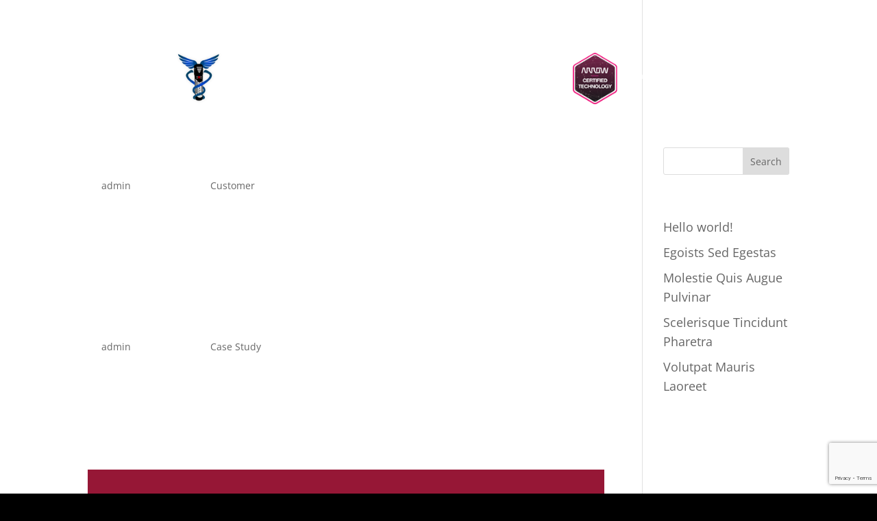

--- FILE ---
content_type: text/html; charset=utf-8
request_url: https://www.google.com/recaptcha/api2/anchor?ar=1&k=6Lfrq8EfAAAAAN4GHTKuNBT9fdGIjnusZbjskmyD&co=aHR0cHM6Ly9kcnZpb2xpdDIuY29tOjQ0Mw..&hl=en&v=7gg7H51Q-naNfhmCP3_R47ho&size=invisible&anchor-ms=20000&execute-ms=15000&cb=zxl06b9lg12
body_size: 48194
content:
<!DOCTYPE HTML><html dir="ltr" lang="en"><head><meta http-equiv="Content-Type" content="text/html; charset=UTF-8">
<meta http-equiv="X-UA-Compatible" content="IE=edge">
<title>reCAPTCHA</title>
<style type="text/css">
/* cyrillic-ext */
@font-face {
  font-family: 'Roboto';
  font-style: normal;
  font-weight: 400;
  font-stretch: 100%;
  src: url(//fonts.gstatic.com/s/roboto/v48/KFO7CnqEu92Fr1ME7kSn66aGLdTylUAMa3GUBHMdazTgWw.woff2) format('woff2');
  unicode-range: U+0460-052F, U+1C80-1C8A, U+20B4, U+2DE0-2DFF, U+A640-A69F, U+FE2E-FE2F;
}
/* cyrillic */
@font-face {
  font-family: 'Roboto';
  font-style: normal;
  font-weight: 400;
  font-stretch: 100%;
  src: url(//fonts.gstatic.com/s/roboto/v48/KFO7CnqEu92Fr1ME7kSn66aGLdTylUAMa3iUBHMdazTgWw.woff2) format('woff2');
  unicode-range: U+0301, U+0400-045F, U+0490-0491, U+04B0-04B1, U+2116;
}
/* greek-ext */
@font-face {
  font-family: 'Roboto';
  font-style: normal;
  font-weight: 400;
  font-stretch: 100%;
  src: url(//fonts.gstatic.com/s/roboto/v48/KFO7CnqEu92Fr1ME7kSn66aGLdTylUAMa3CUBHMdazTgWw.woff2) format('woff2');
  unicode-range: U+1F00-1FFF;
}
/* greek */
@font-face {
  font-family: 'Roboto';
  font-style: normal;
  font-weight: 400;
  font-stretch: 100%;
  src: url(//fonts.gstatic.com/s/roboto/v48/KFO7CnqEu92Fr1ME7kSn66aGLdTylUAMa3-UBHMdazTgWw.woff2) format('woff2');
  unicode-range: U+0370-0377, U+037A-037F, U+0384-038A, U+038C, U+038E-03A1, U+03A3-03FF;
}
/* math */
@font-face {
  font-family: 'Roboto';
  font-style: normal;
  font-weight: 400;
  font-stretch: 100%;
  src: url(//fonts.gstatic.com/s/roboto/v48/KFO7CnqEu92Fr1ME7kSn66aGLdTylUAMawCUBHMdazTgWw.woff2) format('woff2');
  unicode-range: U+0302-0303, U+0305, U+0307-0308, U+0310, U+0312, U+0315, U+031A, U+0326-0327, U+032C, U+032F-0330, U+0332-0333, U+0338, U+033A, U+0346, U+034D, U+0391-03A1, U+03A3-03A9, U+03B1-03C9, U+03D1, U+03D5-03D6, U+03F0-03F1, U+03F4-03F5, U+2016-2017, U+2034-2038, U+203C, U+2040, U+2043, U+2047, U+2050, U+2057, U+205F, U+2070-2071, U+2074-208E, U+2090-209C, U+20D0-20DC, U+20E1, U+20E5-20EF, U+2100-2112, U+2114-2115, U+2117-2121, U+2123-214F, U+2190, U+2192, U+2194-21AE, U+21B0-21E5, U+21F1-21F2, U+21F4-2211, U+2213-2214, U+2216-22FF, U+2308-230B, U+2310, U+2319, U+231C-2321, U+2336-237A, U+237C, U+2395, U+239B-23B7, U+23D0, U+23DC-23E1, U+2474-2475, U+25AF, U+25B3, U+25B7, U+25BD, U+25C1, U+25CA, U+25CC, U+25FB, U+266D-266F, U+27C0-27FF, U+2900-2AFF, U+2B0E-2B11, U+2B30-2B4C, U+2BFE, U+3030, U+FF5B, U+FF5D, U+1D400-1D7FF, U+1EE00-1EEFF;
}
/* symbols */
@font-face {
  font-family: 'Roboto';
  font-style: normal;
  font-weight: 400;
  font-stretch: 100%;
  src: url(//fonts.gstatic.com/s/roboto/v48/KFO7CnqEu92Fr1ME7kSn66aGLdTylUAMaxKUBHMdazTgWw.woff2) format('woff2');
  unicode-range: U+0001-000C, U+000E-001F, U+007F-009F, U+20DD-20E0, U+20E2-20E4, U+2150-218F, U+2190, U+2192, U+2194-2199, U+21AF, U+21E6-21F0, U+21F3, U+2218-2219, U+2299, U+22C4-22C6, U+2300-243F, U+2440-244A, U+2460-24FF, U+25A0-27BF, U+2800-28FF, U+2921-2922, U+2981, U+29BF, U+29EB, U+2B00-2BFF, U+4DC0-4DFF, U+FFF9-FFFB, U+10140-1018E, U+10190-1019C, U+101A0, U+101D0-101FD, U+102E0-102FB, U+10E60-10E7E, U+1D2C0-1D2D3, U+1D2E0-1D37F, U+1F000-1F0FF, U+1F100-1F1AD, U+1F1E6-1F1FF, U+1F30D-1F30F, U+1F315, U+1F31C, U+1F31E, U+1F320-1F32C, U+1F336, U+1F378, U+1F37D, U+1F382, U+1F393-1F39F, U+1F3A7-1F3A8, U+1F3AC-1F3AF, U+1F3C2, U+1F3C4-1F3C6, U+1F3CA-1F3CE, U+1F3D4-1F3E0, U+1F3ED, U+1F3F1-1F3F3, U+1F3F5-1F3F7, U+1F408, U+1F415, U+1F41F, U+1F426, U+1F43F, U+1F441-1F442, U+1F444, U+1F446-1F449, U+1F44C-1F44E, U+1F453, U+1F46A, U+1F47D, U+1F4A3, U+1F4B0, U+1F4B3, U+1F4B9, U+1F4BB, U+1F4BF, U+1F4C8-1F4CB, U+1F4D6, U+1F4DA, U+1F4DF, U+1F4E3-1F4E6, U+1F4EA-1F4ED, U+1F4F7, U+1F4F9-1F4FB, U+1F4FD-1F4FE, U+1F503, U+1F507-1F50B, U+1F50D, U+1F512-1F513, U+1F53E-1F54A, U+1F54F-1F5FA, U+1F610, U+1F650-1F67F, U+1F687, U+1F68D, U+1F691, U+1F694, U+1F698, U+1F6AD, U+1F6B2, U+1F6B9-1F6BA, U+1F6BC, U+1F6C6-1F6CF, U+1F6D3-1F6D7, U+1F6E0-1F6EA, U+1F6F0-1F6F3, U+1F6F7-1F6FC, U+1F700-1F7FF, U+1F800-1F80B, U+1F810-1F847, U+1F850-1F859, U+1F860-1F887, U+1F890-1F8AD, U+1F8B0-1F8BB, U+1F8C0-1F8C1, U+1F900-1F90B, U+1F93B, U+1F946, U+1F984, U+1F996, U+1F9E9, U+1FA00-1FA6F, U+1FA70-1FA7C, U+1FA80-1FA89, U+1FA8F-1FAC6, U+1FACE-1FADC, U+1FADF-1FAE9, U+1FAF0-1FAF8, U+1FB00-1FBFF;
}
/* vietnamese */
@font-face {
  font-family: 'Roboto';
  font-style: normal;
  font-weight: 400;
  font-stretch: 100%;
  src: url(//fonts.gstatic.com/s/roboto/v48/KFO7CnqEu92Fr1ME7kSn66aGLdTylUAMa3OUBHMdazTgWw.woff2) format('woff2');
  unicode-range: U+0102-0103, U+0110-0111, U+0128-0129, U+0168-0169, U+01A0-01A1, U+01AF-01B0, U+0300-0301, U+0303-0304, U+0308-0309, U+0323, U+0329, U+1EA0-1EF9, U+20AB;
}
/* latin-ext */
@font-face {
  font-family: 'Roboto';
  font-style: normal;
  font-weight: 400;
  font-stretch: 100%;
  src: url(//fonts.gstatic.com/s/roboto/v48/KFO7CnqEu92Fr1ME7kSn66aGLdTylUAMa3KUBHMdazTgWw.woff2) format('woff2');
  unicode-range: U+0100-02BA, U+02BD-02C5, U+02C7-02CC, U+02CE-02D7, U+02DD-02FF, U+0304, U+0308, U+0329, U+1D00-1DBF, U+1E00-1E9F, U+1EF2-1EFF, U+2020, U+20A0-20AB, U+20AD-20C0, U+2113, U+2C60-2C7F, U+A720-A7FF;
}
/* latin */
@font-face {
  font-family: 'Roboto';
  font-style: normal;
  font-weight: 400;
  font-stretch: 100%;
  src: url(//fonts.gstatic.com/s/roboto/v48/KFO7CnqEu92Fr1ME7kSn66aGLdTylUAMa3yUBHMdazQ.woff2) format('woff2');
  unicode-range: U+0000-00FF, U+0131, U+0152-0153, U+02BB-02BC, U+02C6, U+02DA, U+02DC, U+0304, U+0308, U+0329, U+2000-206F, U+20AC, U+2122, U+2191, U+2193, U+2212, U+2215, U+FEFF, U+FFFD;
}
/* cyrillic-ext */
@font-face {
  font-family: 'Roboto';
  font-style: normal;
  font-weight: 500;
  font-stretch: 100%;
  src: url(//fonts.gstatic.com/s/roboto/v48/KFO7CnqEu92Fr1ME7kSn66aGLdTylUAMa3GUBHMdazTgWw.woff2) format('woff2');
  unicode-range: U+0460-052F, U+1C80-1C8A, U+20B4, U+2DE0-2DFF, U+A640-A69F, U+FE2E-FE2F;
}
/* cyrillic */
@font-face {
  font-family: 'Roboto';
  font-style: normal;
  font-weight: 500;
  font-stretch: 100%;
  src: url(//fonts.gstatic.com/s/roboto/v48/KFO7CnqEu92Fr1ME7kSn66aGLdTylUAMa3iUBHMdazTgWw.woff2) format('woff2');
  unicode-range: U+0301, U+0400-045F, U+0490-0491, U+04B0-04B1, U+2116;
}
/* greek-ext */
@font-face {
  font-family: 'Roboto';
  font-style: normal;
  font-weight: 500;
  font-stretch: 100%;
  src: url(//fonts.gstatic.com/s/roboto/v48/KFO7CnqEu92Fr1ME7kSn66aGLdTylUAMa3CUBHMdazTgWw.woff2) format('woff2');
  unicode-range: U+1F00-1FFF;
}
/* greek */
@font-face {
  font-family: 'Roboto';
  font-style: normal;
  font-weight: 500;
  font-stretch: 100%;
  src: url(//fonts.gstatic.com/s/roboto/v48/KFO7CnqEu92Fr1ME7kSn66aGLdTylUAMa3-UBHMdazTgWw.woff2) format('woff2');
  unicode-range: U+0370-0377, U+037A-037F, U+0384-038A, U+038C, U+038E-03A1, U+03A3-03FF;
}
/* math */
@font-face {
  font-family: 'Roboto';
  font-style: normal;
  font-weight: 500;
  font-stretch: 100%;
  src: url(//fonts.gstatic.com/s/roboto/v48/KFO7CnqEu92Fr1ME7kSn66aGLdTylUAMawCUBHMdazTgWw.woff2) format('woff2');
  unicode-range: U+0302-0303, U+0305, U+0307-0308, U+0310, U+0312, U+0315, U+031A, U+0326-0327, U+032C, U+032F-0330, U+0332-0333, U+0338, U+033A, U+0346, U+034D, U+0391-03A1, U+03A3-03A9, U+03B1-03C9, U+03D1, U+03D5-03D6, U+03F0-03F1, U+03F4-03F5, U+2016-2017, U+2034-2038, U+203C, U+2040, U+2043, U+2047, U+2050, U+2057, U+205F, U+2070-2071, U+2074-208E, U+2090-209C, U+20D0-20DC, U+20E1, U+20E5-20EF, U+2100-2112, U+2114-2115, U+2117-2121, U+2123-214F, U+2190, U+2192, U+2194-21AE, U+21B0-21E5, U+21F1-21F2, U+21F4-2211, U+2213-2214, U+2216-22FF, U+2308-230B, U+2310, U+2319, U+231C-2321, U+2336-237A, U+237C, U+2395, U+239B-23B7, U+23D0, U+23DC-23E1, U+2474-2475, U+25AF, U+25B3, U+25B7, U+25BD, U+25C1, U+25CA, U+25CC, U+25FB, U+266D-266F, U+27C0-27FF, U+2900-2AFF, U+2B0E-2B11, U+2B30-2B4C, U+2BFE, U+3030, U+FF5B, U+FF5D, U+1D400-1D7FF, U+1EE00-1EEFF;
}
/* symbols */
@font-face {
  font-family: 'Roboto';
  font-style: normal;
  font-weight: 500;
  font-stretch: 100%;
  src: url(//fonts.gstatic.com/s/roboto/v48/KFO7CnqEu92Fr1ME7kSn66aGLdTylUAMaxKUBHMdazTgWw.woff2) format('woff2');
  unicode-range: U+0001-000C, U+000E-001F, U+007F-009F, U+20DD-20E0, U+20E2-20E4, U+2150-218F, U+2190, U+2192, U+2194-2199, U+21AF, U+21E6-21F0, U+21F3, U+2218-2219, U+2299, U+22C4-22C6, U+2300-243F, U+2440-244A, U+2460-24FF, U+25A0-27BF, U+2800-28FF, U+2921-2922, U+2981, U+29BF, U+29EB, U+2B00-2BFF, U+4DC0-4DFF, U+FFF9-FFFB, U+10140-1018E, U+10190-1019C, U+101A0, U+101D0-101FD, U+102E0-102FB, U+10E60-10E7E, U+1D2C0-1D2D3, U+1D2E0-1D37F, U+1F000-1F0FF, U+1F100-1F1AD, U+1F1E6-1F1FF, U+1F30D-1F30F, U+1F315, U+1F31C, U+1F31E, U+1F320-1F32C, U+1F336, U+1F378, U+1F37D, U+1F382, U+1F393-1F39F, U+1F3A7-1F3A8, U+1F3AC-1F3AF, U+1F3C2, U+1F3C4-1F3C6, U+1F3CA-1F3CE, U+1F3D4-1F3E0, U+1F3ED, U+1F3F1-1F3F3, U+1F3F5-1F3F7, U+1F408, U+1F415, U+1F41F, U+1F426, U+1F43F, U+1F441-1F442, U+1F444, U+1F446-1F449, U+1F44C-1F44E, U+1F453, U+1F46A, U+1F47D, U+1F4A3, U+1F4B0, U+1F4B3, U+1F4B9, U+1F4BB, U+1F4BF, U+1F4C8-1F4CB, U+1F4D6, U+1F4DA, U+1F4DF, U+1F4E3-1F4E6, U+1F4EA-1F4ED, U+1F4F7, U+1F4F9-1F4FB, U+1F4FD-1F4FE, U+1F503, U+1F507-1F50B, U+1F50D, U+1F512-1F513, U+1F53E-1F54A, U+1F54F-1F5FA, U+1F610, U+1F650-1F67F, U+1F687, U+1F68D, U+1F691, U+1F694, U+1F698, U+1F6AD, U+1F6B2, U+1F6B9-1F6BA, U+1F6BC, U+1F6C6-1F6CF, U+1F6D3-1F6D7, U+1F6E0-1F6EA, U+1F6F0-1F6F3, U+1F6F7-1F6FC, U+1F700-1F7FF, U+1F800-1F80B, U+1F810-1F847, U+1F850-1F859, U+1F860-1F887, U+1F890-1F8AD, U+1F8B0-1F8BB, U+1F8C0-1F8C1, U+1F900-1F90B, U+1F93B, U+1F946, U+1F984, U+1F996, U+1F9E9, U+1FA00-1FA6F, U+1FA70-1FA7C, U+1FA80-1FA89, U+1FA8F-1FAC6, U+1FACE-1FADC, U+1FADF-1FAE9, U+1FAF0-1FAF8, U+1FB00-1FBFF;
}
/* vietnamese */
@font-face {
  font-family: 'Roboto';
  font-style: normal;
  font-weight: 500;
  font-stretch: 100%;
  src: url(//fonts.gstatic.com/s/roboto/v48/KFO7CnqEu92Fr1ME7kSn66aGLdTylUAMa3OUBHMdazTgWw.woff2) format('woff2');
  unicode-range: U+0102-0103, U+0110-0111, U+0128-0129, U+0168-0169, U+01A0-01A1, U+01AF-01B0, U+0300-0301, U+0303-0304, U+0308-0309, U+0323, U+0329, U+1EA0-1EF9, U+20AB;
}
/* latin-ext */
@font-face {
  font-family: 'Roboto';
  font-style: normal;
  font-weight: 500;
  font-stretch: 100%;
  src: url(//fonts.gstatic.com/s/roboto/v48/KFO7CnqEu92Fr1ME7kSn66aGLdTylUAMa3KUBHMdazTgWw.woff2) format('woff2');
  unicode-range: U+0100-02BA, U+02BD-02C5, U+02C7-02CC, U+02CE-02D7, U+02DD-02FF, U+0304, U+0308, U+0329, U+1D00-1DBF, U+1E00-1E9F, U+1EF2-1EFF, U+2020, U+20A0-20AB, U+20AD-20C0, U+2113, U+2C60-2C7F, U+A720-A7FF;
}
/* latin */
@font-face {
  font-family: 'Roboto';
  font-style: normal;
  font-weight: 500;
  font-stretch: 100%;
  src: url(//fonts.gstatic.com/s/roboto/v48/KFO7CnqEu92Fr1ME7kSn66aGLdTylUAMa3yUBHMdazQ.woff2) format('woff2');
  unicode-range: U+0000-00FF, U+0131, U+0152-0153, U+02BB-02BC, U+02C6, U+02DA, U+02DC, U+0304, U+0308, U+0329, U+2000-206F, U+20AC, U+2122, U+2191, U+2193, U+2212, U+2215, U+FEFF, U+FFFD;
}
/* cyrillic-ext */
@font-face {
  font-family: 'Roboto';
  font-style: normal;
  font-weight: 900;
  font-stretch: 100%;
  src: url(//fonts.gstatic.com/s/roboto/v48/KFO7CnqEu92Fr1ME7kSn66aGLdTylUAMa3GUBHMdazTgWw.woff2) format('woff2');
  unicode-range: U+0460-052F, U+1C80-1C8A, U+20B4, U+2DE0-2DFF, U+A640-A69F, U+FE2E-FE2F;
}
/* cyrillic */
@font-face {
  font-family: 'Roboto';
  font-style: normal;
  font-weight: 900;
  font-stretch: 100%;
  src: url(//fonts.gstatic.com/s/roboto/v48/KFO7CnqEu92Fr1ME7kSn66aGLdTylUAMa3iUBHMdazTgWw.woff2) format('woff2');
  unicode-range: U+0301, U+0400-045F, U+0490-0491, U+04B0-04B1, U+2116;
}
/* greek-ext */
@font-face {
  font-family: 'Roboto';
  font-style: normal;
  font-weight: 900;
  font-stretch: 100%;
  src: url(//fonts.gstatic.com/s/roboto/v48/KFO7CnqEu92Fr1ME7kSn66aGLdTylUAMa3CUBHMdazTgWw.woff2) format('woff2');
  unicode-range: U+1F00-1FFF;
}
/* greek */
@font-face {
  font-family: 'Roboto';
  font-style: normal;
  font-weight: 900;
  font-stretch: 100%;
  src: url(//fonts.gstatic.com/s/roboto/v48/KFO7CnqEu92Fr1ME7kSn66aGLdTylUAMa3-UBHMdazTgWw.woff2) format('woff2');
  unicode-range: U+0370-0377, U+037A-037F, U+0384-038A, U+038C, U+038E-03A1, U+03A3-03FF;
}
/* math */
@font-face {
  font-family: 'Roboto';
  font-style: normal;
  font-weight: 900;
  font-stretch: 100%;
  src: url(//fonts.gstatic.com/s/roboto/v48/KFO7CnqEu92Fr1ME7kSn66aGLdTylUAMawCUBHMdazTgWw.woff2) format('woff2');
  unicode-range: U+0302-0303, U+0305, U+0307-0308, U+0310, U+0312, U+0315, U+031A, U+0326-0327, U+032C, U+032F-0330, U+0332-0333, U+0338, U+033A, U+0346, U+034D, U+0391-03A1, U+03A3-03A9, U+03B1-03C9, U+03D1, U+03D5-03D6, U+03F0-03F1, U+03F4-03F5, U+2016-2017, U+2034-2038, U+203C, U+2040, U+2043, U+2047, U+2050, U+2057, U+205F, U+2070-2071, U+2074-208E, U+2090-209C, U+20D0-20DC, U+20E1, U+20E5-20EF, U+2100-2112, U+2114-2115, U+2117-2121, U+2123-214F, U+2190, U+2192, U+2194-21AE, U+21B0-21E5, U+21F1-21F2, U+21F4-2211, U+2213-2214, U+2216-22FF, U+2308-230B, U+2310, U+2319, U+231C-2321, U+2336-237A, U+237C, U+2395, U+239B-23B7, U+23D0, U+23DC-23E1, U+2474-2475, U+25AF, U+25B3, U+25B7, U+25BD, U+25C1, U+25CA, U+25CC, U+25FB, U+266D-266F, U+27C0-27FF, U+2900-2AFF, U+2B0E-2B11, U+2B30-2B4C, U+2BFE, U+3030, U+FF5B, U+FF5D, U+1D400-1D7FF, U+1EE00-1EEFF;
}
/* symbols */
@font-face {
  font-family: 'Roboto';
  font-style: normal;
  font-weight: 900;
  font-stretch: 100%;
  src: url(//fonts.gstatic.com/s/roboto/v48/KFO7CnqEu92Fr1ME7kSn66aGLdTylUAMaxKUBHMdazTgWw.woff2) format('woff2');
  unicode-range: U+0001-000C, U+000E-001F, U+007F-009F, U+20DD-20E0, U+20E2-20E4, U+2150-218F, U+2190, U+2192, U+2194-2199, U+21AF, U+21E6-21F0, U+21F3, U+2218-2219, U+2299, U+22C4-22C6, U+2300-243F, U+2440-244A, U+2460-24FF, U+25A0-27BF, U+2800-28FF, U+2921-2922, U+2981, U+29BF, U+29EB, U+2B00-2BFF, U+4DC0-4DFF, U+FFF9-FFFB, U+10140-1018E, U+10190-1019C, U+101A0, U+101D0-101FD, U+102E0-102FB, U+10E60-10E7E, U+1D2C0-1D2D3, U+1D2E0-1D37F, U+1F000-1F0FF, U+1F100-1F1AD, U+1F1E6-1F1FF, U+1F30D-1F30F, U+1F315, U+1F31C, U+1F31E, U+1F320-1F32C, U+1F336, U+1F378, U+1F37D, U+1F382, U+1F393-1F39F, U+1F3A7-1F3A8, U+1F3AC-1F3AF, U+1F3C2, U+1F3C4-1F3C6, U+1F3CA-1F3CE, U+1F3D4-1F3E0, U+1F3ED, U+1F3F1-1F3F3, U+1F3F5-1F3F7, U+1F408, U+1F415, U+1F41F, U+1F426, U+1F43F, U+1F441-1F442, U+1F444, U+1F446-1F449, U+1F44C-1F44E, U+1F453, U+1F46A, U+1F47D, U+1F4A3, U+1F4B0, U+1F4B3, U+1F4B9, U+1F4BB, U+1F4BF, U+1F4C8-1F4CB, U+1F4D6, U+1F4DA, U+1F4DF, U+1F4E3-1F4E6, U+1F4EA-1F4ED, U+1F4F7, U+1F4F9-1F4FB, U+1F4FD-1F4FE, U+1F503, U+1F507-1F50B, U+1F50D, U+1F512-1F513, U+1F53E-1F54A, U+1F54F-1F5FA, U+1F610, U+1F650-1F67F, U+1F687, U+1F68D, U+1F691, U+1F694, U+1F698, U+1F6AD, U+1F6B2, U+1F6B9-1F6BA, U+1F6BC, U+1F6C6-1F6CF, U+1F6D3-1F6D7, U+1F6E0-1F6EA, U+1F6F0-1F6F3, U+1F6F7-1F6FC, U+1F700-1F7FF, U+1F800-1F80B, U+1F810-1F847, U+1F850-1F859, U+1F860-1F887, U+1F890-1F8AD, U+1F8B0-1F8BB, U+1F8C0-1F8C1, U+1F900-1F90B, U+1F93B, U+1F946, U+1F984, U+1F996, U+1F9E9, U+1FA00-1FA6F, U+1FA70-1FA7C, U+1FA80-1FA89, U+1FA8F-1FAC6, U+1FACE-1FADC, U+1FADF-1FAE9, U+1FAF0-1FAF8, U+1FB00-1FBFF;
}
/* vietnamese */
@font-face {
  font-family: 'Roboto';
  font-style: normal;
  font-weight: 900;
  font-stretch: 100%;
  src: url(//fonts.gstatic.com/s/roboto/v48/KFO7CnqEu92Fr1ME7kSn66aGLdTylUAMa3OUBHMdazTgWw.woff2) format('woff2');
  unicode-range: U+0102-0103, U+0110-0111, U+0128-0129, U+0168-0169, U+01A0-01A1, U+01AF-01B0, U+0300-0301, U+0303-0304, U+0308-0309, U+0323, U+0329, U+1EA0-1EF9, U+20AB;
}
/* latin-ext */
@font-face {
  font-family: 'Roboto';
  font-style: normal;
  font-weight: 900;
  font-stretch: 100%;
  src: url(//fonts.gstatic.com/s/roboto/v48/KFO7CnqEu92Fr1ME7kSn66aGLdTylUAMa3KUBHMdazTgWw.woff2) format('woff2');
  unicode-range: U+0100-02BA, U+02BD-02C5, U+02C7-02CC, U+02CE-02D7, U+02DD-02FF, U+0304, U+0308, U+0329, U+1D00-1DBF, U+1E00-1E9F, U+1EF2-1EFF, U+2020, U+20A0-20AB, U+20AD-20C0, U+2113, U+2C60-2C7F, U+A720-A7FF;
}
/* latin */
@font-face {
  font-family: 'Roboto';
  font-style: normal;
  font-weight: 900;
  font-stretch: 100%;
  src: url(//fonts.gstatic.com/s/roboto/v48/KFO7CnqEu92Fr1ME7kSn66aGLdTylUAMa3yUBHMdazQ.woff2) format('woff2');
  unicode-range: U+0000-00FF, U+0131, U+0152-0153, U+02BB-02BC, U+02C6, U+02DA, U+02DC, U+0304, U+0308, U+0329, U+2000-206F, U+20AC, U+2122, U+2191, U+2193, U+2212, U+2215, U+FEFF, U+FFFD;
}

</style>
<link rel="stylesheet" type="text/css" href="https://www.gstatic.com/recaptcha/releases/7gg7H51Q-naNfhmCP3_R47ho/styles__ltr.css">
<script nonce="rxrSCtBVT1KaIlu8WxMdzA" type="text/javascript">window['__recaptcha_api'] = 'https://www.google.com/recaptcha/api2/';</script>
<script type="text/javascript" src="https://www.gstatic.com/recaptcha/releases/7gg7H51Q-naNfhmCP3_R47ho/recaptcha__en.js" nonce="rxrSCtBVT1KaIlu8WxMdzA">
      
    </script></head>
<body><div id="rc-anchor-alert" class="rc-anchor-alert"></div>
<input type="hidden" id="recaptcha-token" value="[base64]">
<script type="text/javascript" nonce="rxrSCtBVT1KaIlu8WxMdzA">
      recaptcha.anchor.Main.init("[\x22ainput\x22,[\x22bgdata\x22,\x22\x22,\[base64]/[base64]/[base64]/[base64]/cjw8ejpyPj4+eil9Y2F0Y2gobCl7dGhyb3cgbDt9fSxIPWZ1bmN0aW9uKHcsdCx6KXtpZih3PT0xOTR8fHc9PTIwOCl0LnZbd10/dC52W3ddLmNvbmNhdCh6KTp0LnZbd109b2Yoeix0KTtlbHNle2lmKHQuYkImJnchPTMxNylyZXR1cm47dz09NjZ8fHc9PTEyMnx8dz09NDcwfHx3PT00NHx8dz09NDE2fHx3PT0zOTd8fHc9PTQyMXx8dz09Njh8fHc9PTcwfHx3PT0xODQ/[base64]/[base64]/[base64]/bmV3IGRbVl0oSlswXSk6cD09Mj9uZXcgZFtWXShKWzBdLEpbMV0pOnA9PTM/bmV3IGRbVl0oSlswXSxKWzFdLEpbMl0pOnA9PTQ/[base64]/[base64]/[base64]/[base64]\x22,\[base64]\x22,\x22w5bCtkLCp8OjJsOCHsKxVC7CqsOaZMKJM0lWwrNOw53Djk3DncO9w4RQwrIyZW16w5zDnsOow6/Dr8O3woHDnsK+w4YlwohDBcKQQMO7w6PCrMK3w4bDvsKUwoc0w77DnSd3Z3ElY8O4w6c5w6rCiGzDtjrDn8OCwp7Djj7CusOJwqRGw5rDkEjDuiMbw5xDAMKrU8KbYUfDlcKKwqccHcKLTxkMRsKFwppgw6/CiVTDiMOIw60qF1A9w4k1cXJGw59/[base64]/ecKWwp3CpMOdHRIOScOxw7jDvnkoQsKhw6zCt0PDuMOsw7phdEZ/[base64]/DvjMnw4bCvFt9w6VsDnzCpxvCpE7CucONccO4FcOKYMO6dRR5EG07woR9DsKTw53CnmIgw5g4w5LDlMKyTsKFw5Zuw4vDgx3CqTwDBwrDj1XCpQs/w6lqw4tGVGvCi8OWw4jCgMKsw6MRw7jDi8Oqw7pIwrsSU8OwF8OGCcKtYcOgw73CqMO0w7/Dl8KdH2ojICZUwqLDosKiC0rChWpPF8O0NMODw6LCo8KyDMOLVMKOwqLDocOSwrvDgcOVKwRrw7hGwroNKMOYIsOYfMOGw758KsK9DmPCvF3DocKiwq8EX2TCujDDjcKyfsOKc8OqDsOow5R3HsKjVCAkSxjDunrDksKkw7lgHlfDuiZnbR56XSAlJcOuwq/CocOpXsOOYVQ9K0fCtcOjYMOxHMKMwpwXR8O8wopZBcKuwrwMLQsoJmgKUFgkRsO1I0nCv0nChRUew51PwoHChMOKPFI9w6lUe8K/wp/CjcKGw7vCrsOfw6nDncOOEMOtwqkOwo3CtkTDosKBc8OYYsOfTg7DpVtRw7UrdMOcwqHDl1tDwqsSaMKgARPDg8O1w45ywq/CnGAIw47CpFNbw7rDsTIGwocjw6ldNnPCgsOpCsOxw4AWwofCq8Ksw5rClnXDjcKWaMKfw6DDr8KyRsO2wpHCh3fDiMOuEEfDrHYAZMOzwpTCpsO4BjpAw4l/woEtHlAPb8OnwrDDisK6wpjDqX3CnsOdw7lgH2vCjsKfXsKMwrjCpCgpwqjCo8OhwoYsAcOjwpRWNsKODRHCkcOQci/DqXbCuBTDiSzDkMOJw6AiwrDCrUF2OCF2w4jDrnTCkh4mM2glDMOxTMKzdVrDq8O5EFEKRT3DmmnDh8Oww7kYwqjDv8KQwpkmw4MQw4rCnzLDgMKRakXCqkDCulE7w6PDtcK0w7tISsKlw6vCqX0BwqfCtsOMwoQ/w6vCnFNdBMOTaw3Dv8K0F8OWw5ETw4IWMFzCvsKbISbCnDB+wpgGe8OfwrnDkQjCpcKWwrdHw5bDoBwawrEAw5PDgU7Ds2TDjcKHw5nCixnDtsKnw5rCp8OpwpEYw67DrxdLbnpXwpF+T8KWM8KSGsOxwpJDWxTCo1jDmy/DvMOSdVrDsMO+wpDCnxUuw5XCr8OGMwPCoVVlacK1YCTDsmgdM0kGJMKlF3MPcn3Dl2XDgGHDhMKnw6XDn8ODYMOlGVfDp8Oxf21NKsKvw6BBLi3DqVZpJMKHw5TCu8OITsOQwq7CgkXCpcOAw6Y0wpfDiALDtcObw7ITwp0/wonDmcKbMcKOw5dFwojDklLDph9nw5XCgC7CuSvDq8O6DsO3dcOOBm5HwqZNwoZ1wrHDsw1ZdAggwpNWKsKwO38EwqDConMMAxXCocOgdcOGwrhjw6nCocONWMOAwp7Dv8KqPwnDt8KnOsOhwqfDnnQIwrEww5fDosKRTUwFwqPDqSRKw73Dt0/Cp2IfFXDCnsOXwq3ClC9bwovDnsKLHBpnw6TDoXEgwrLCng8NwqHCmMKPYMK+w4tOw7QEXsOzHirDscK6H8OEZDTDn2ZLFmdkOk/Dg1tjHW3DtcO9D14Rw4Bbwp8lRVYuMsOhwq/[base64]/DV8VdQEldMKVd8KYw6LCgl3Di2MFw47Cv3FmFXzDpyjDucOzworCpkQwcsOFwrAnw7hBwonDiMK9w5ofbsOAJQYawpVMw5bCpMKcVRYOHSIww6VXwo8Uwq7CvUTClcKAwoF+KsK2wpnCpWTCti3DmMKhbDbDrzFLCxbDnMK0fgUKTz7Dl8OGeBlBScOVw4VlM8Osw4/CowfDuFp4w5ZcM2txw6AldUXDrWbChiTDiMObw4rCtwkPCXPCg1k/w6fCscKSR2B8J2LDgT0yWcOowr/ClELChyHCgcORwqHDkQnCuHvChcO2worDt8KcW8Odwo5SF0crcVbDmXDClGZ5w43DjMOxdykQKcOywqDCk2jCtCRMwrPDvmx/eMKWLUrCpQvCicKFCcOyJyrDpcOHTcKYM8KFw5nDqAYZBATDlUE0wr1jwqHDgMKJeMKRPMK/EcOsw57DucOfwqR4w44tw5/Dvm/DlzYofQ1Pw4IUwp3Cszh6dkQeTQdKw7AqUVx2F8OVwqvCpiLDlCoSFcO+w6p8w5sswonCuMOtwo00BXTDtMKZInrCsxghwqhewpLCgcKOOcKfw49owqrCg29hIcKgw6LDiGHDrxrDgMK6w7dqwrEqDV1dwq/Dh8Okw6bCjjJcw5LCtMKdwpYZAUtHw63DuV/CrX5MwrrDk1/CkmtnwpfDhQvCojwow6fCkhnDpcOeFsO2cMK2wqHDgCPCmsOoe8OkfnYSwq3Dj0HDnsOzw6/Dg8OePsOjwqvCvGIfK8K1w7/DlsK5VsO/w6TCpcOiD8Kuw68nw7dTbGsCRcKBRcOswr1vw5wywoJvEjRPej/[base64]/[base64]/eW80cSzCo8OCwo9WwqvDvMOdOU9AT8KCahjCim7DtcKQZkBQDWfCqsKCHjZ6VxAJw4s9w7rCjTjDi8OoJ8O+YW7DjMOJMy/[base64]/[base64]/w4nDtzbCt0LDv8K8ZsK1w6vCgMKPO8Kcw67CjARVwoYIdcKtw4wOw6Flwq7Dt8K2dMKiwpRSwrg9XiXDsMO/wrTDqjw5w43ChcOgLcKLw5UTwqPChy7CqMKrwoHCkcKTMkHDkhzDsMORw5wWwpDDpMK/wphGw5cmL2bCv2LCq1fCucOOZMKsw6UwBRXDqMKbwrtUIEnDt8KLw6fDlT/[base64]/fMKNwoPDigvCpH0lLDjDksKpwq/DosO8wp3DtsKKCQMpw5w+BcKCJUTDhcK/w5pMw5nDpsK9AMOVwqzCilM3woDCgcO8w4lnAhJLwobDh8KWZDdVTHfDosOTwpDDjw4lM8KpwrfDlsOmwrPCicOaMAfCqkfDvsOHTcO5w6VhLFAlbh3Drnd9wr3Dv2xlWsOBwrnCq8O9Wi0xwqwGwrHCphfDvm1fwrMqbMOBIjdww4/DiHDCnQBkV2LCnB9/e8OxF8O/wqbChhA8woNcf8OJw5TDkMKjPcK/w5/DmMKHw40Yw7kzesOwwpHDncKDAlpaZsOnZsO7PsOkw6UsWHJsw4k/w5kGbg0qCgLCqGtmBcKFRX0pJlwHw7Z1IcOTw6LCtMOEbjc4w5RFBsOzHcOCwpcvcUPCuFQxV8KZUR/DmMKDHsOuwqR7JcO3wp/DnGJDw4IBw6w/X8KsLlPCt8OqNcO+w6DDs8ODw7tmbWnDgwzDrCZww4JXw7LCkcKAXELDpcOKHGvDkMOFZsO7Qi3CvCxJw7VrwpzCjDBzF8O7FjNxwoNHQMOewo/DkGHDi0DCtgLCmMOWwq/DocK0d8O/e20sw5BWeGZpasOaehHChsKCDMOpw6A+Hg/DvxQJbVzDl8Kvw5IAScOOUytEwrJ3woEEw7Nww5LCkyvCvcKICA1gM8OdfcO+dsKaZ1FcwqLDhh4Qw5EjZCfCkcOjw6RjWE5Rw5omwpnCr8KACsKiOQQWU3zCpcKbZ8OnRsOAbDMnFFPDjcKZfsOsw7zDvivDklt9VHbCtBooZUocw6TDvx3CkjvDg1XCnsOiwr/DmsOIB8OiL8OSwq9zBV9EcsKgw77CisKYYsKgJX5QCMO3wqhBw67DnT9zwq7DmcKzw6cAwowjw5/CnjHCmVnDt2nChcKEZsKufz9VwojDtULDlxUCWGfDhjrCjcOMwpzDo8ORYzRmw4bDpcOoaQnCvsO5w7NJw79Ve8K7AcO/PsK0wqVARcK+w5x+w4XDjmdIFD5EFsOjwoFmN8OJSRI6MRoHfcKtY8ObwpQaw7EIw5NRPcOeBsKJH8OOc0TCqgMaw5BKw7fCmMKUVT5OasK9woQrMH3DgnLCpWLDlz9AaATDrCYtc8KHL8KhYVPCmsKlwqHDhEHCu8OGwqZqfgp+w4J+w6bCsjF/[base64]/B8KAehZcw6FbHgzDlsKrB0rCj8OWbsKTT8OYwp7Ck8Khw4kmw69IwrRwU8OJasKnw43DscOOw7gbX8Khw75owrHChcKqHcK2wqQIwp9OTH9GVCMuwoPCtMOtDMKEw54dwqHDs8K/AsOBw77CiibClQPCohNiwoApJcK3wpzDvcKBw7bDkx/DrAQcE8KyXyZFw43DnsKiYcObw7Zkw71ywpTCiXbDuMOUW8OSS0BBwqlHw7UOSHY/wotVw6PCkDcww51UXsO9wpzDkcOYw4Bye8OOfABSwqsGBMOJw6vDpV/Dk3Nzaid+wrk9wr7DgsKVw4rDo8Ktw5rCjMKvVMKxw6HDuFA/YcKhR8KBw6R5w6bDhMKVWWzDp8KyPg/CusK4XsKqFH16w7/CjR7CtA3DnsKhw6zDpcK7byFOIMO1w4N3R0lZworDqT4aMcKXw4fCtcKjG1LDrR9rXQHCsiPDucOjwqDCnADChsKnw6bCrSvCoDPDtl0HT8OwCElhAGTDlCAHU1JTw6jCoMOUFSpydTrDscOOwoERXAlBX1rCrcKAwqzCtcKww7DCsRbCo8OIw4fClQt/woXDhsOEwpTCqMKSDUvDuMKdwoxNwrkhwpfDsMOWwoJsw4NtGj9qLMK0FDHDpAjCvMOjasO1M8KGw5XDn8OHEMOhw5RxBsO0DWfCjxsvw4E8YsOOZMKGTXgiw6A7GMKvIG3DgMKTOhXDmsKSAMO+TnfDnF9sOHnCnwbChCRHNsOoRmd8w63DkyDCmcOewoUCw5Jgwr/[base64]/DkQfDj1XCsxrDiQoORgFGKWbDnSouKkk6w5BjbcONelYcQlvDq3pgwqQIUsO+bMKkeldwdcOiwp3CsSRAesKUFsO3U8OXw7sXw5VWwrLCpEgZwodJwqbDkAfCnsOgJn/ChwMwwp7CtMOMw59Jw5ZHw7J4NsKrwpFZw4rDo2HDmXwYYCdbwp/CocKKbMO8ScOraMO/[base64]/[base64]/CuCrCtXfCm0MEQ0Ynwo5Cwr/DoE1/wr/DvcO1woHDicOHwroEwrsdO8O+wpB3OV4Jw55kP8Ohwo0yw5Y6FERVw7slIFbCscOlOntcwr/Dhz3DnsKtwo/CvMK6wr/DhMKgFMKqWMKVw6kNAzF+A37CusK8SMKOYcKqEMKvwqzChivChCLDq21+bUxcQMKyChXDvVHCmgnCgcKAI8OCL8OywrQVZEnCusOcw7/[base64]/Cs8KeZ8OXwr9TcsKuw7UwRcOgD8OxHDnClMOsIT/DhQ3CtcKCEzTCgXxPw68Kw5HCjMOOJl/DtcK8w4Rvw5vCkHPDsAvCpMKKOgEfTsK4YMKawqPDoMKDfsO1bhBDAiZWwobDt2jCj8ODwq/[base64]/[base64]/Ch8O6w7fClm4aw7rCsGplcsOKwqwSJ8KCER0efsO0woPDq8O2w4jCkUTCssKIwoPDt2LDrXbDrj/Di8OpAHXDo2/CiAPDnkBDw6hRw5Jgwr7DrmBEwoDDoCZ0w7HCpE3ClGzCmx/DicKhw4I1wrjDq8KIFSLCgXTDhkVyD33DoMOYwrbCp8ONBsKAw7I/wp/DhDsJw5HCkVFmSMKAw6/CvcKiPMK6wpIjwoHDksOEcMKawr3CgG/[base64]/DqMOVc8ODwohkKV8OLwMyFwxawqTDsMK5RF43w6/ClisAwrk1Q8KZw4bCn8KzwpXCs0EEWSQJbQdfDDVdw6HDmn8NB8KJwoEQw7rDuydTfcOSBcK3Z8KAwqPCpMKJQSV4XR3CnUEFK8OZWkPDmnxGwrLCtMOrSsKnwqDCskXCnsOqwppywp07e8Kpw7nDlcOcwrRTw4nDtsKcwp3Dgk3ClA7CsXPCo8Kuw47Ckz/CrMO5wpnDvsKXImI+w41iwrprd8OFTjLDgMO9YXTDgMKxIk/CmhbDvsK+KcOkQHQpwo/DsG5rw6kmwp04wpPCkA7DicKsRcKpwpdPQTRAdsOUf8O2fVrCqnoSw6YsYnxmw4vCt8KFQEXCrnDCocKnAVbCp8OWaQ1POMKfw5fDnSFTw4LDmMKKw4HCrUgdVsOwUiozbyUhw7A2cXJdXcKhw6dpYEYkVBTDgsKvw5/DmsKDwqFrbg0Fwo3Cl3nCixvDm8ONwpQ5D8OIOk1Zwod8GMKQw4IGFcO9w58CwpvDoE7CssOrC8OAf8KYAMKAWcKaRsOawpwDHgDDr2TDtxoiwoNsw4gXFVp+PMOYIMODNcOtasOERsOCwq3Cg3fCksKjw7c8ZMOiKMKzwpg7DMKzSMOvwq/DlSETw5swfDrDu8KkP8OPDsOFwqBEw7PCh8OXP1xqeMKZacOnW8KSBCJRHMK5wrXCrj/DisOawrVdDcKdZ0cSTMOPwpPCusOOa8OkwooXFsKQw5RGIhLDjVTDpMKiwqFFX8K/w5ouHx9Xwqc/CMO9FMOrw60JaMK3Li9ewrrCi8K9wpBlw6TDusKyOG3CvFPCt3AILsKJw6QIwqzCiFEiYmowOUI4wpogCFJNPcOVYE8CPlTCpsKWA8KjwrDDksOww4rDsUcAF8KJw5jDsTNdIcO+w4JbMVrCth1wYHVpw6zDnsOIw5TDlHDDiD5YPcKYUFojwoHDrAR2wq/DvUHCklpGwqvChD04OjzDg0Bmw73Di3vCiMO4woUmWMKXwo5YeRjDlCTDhW95NMK8w7kbccOSOj04PG14ITDCrlFFHMOcC8Oxw6sjGGdOwpEDwpPCtVVxJMOre8KNUjDDnS9hWsOxw6XClMKkHMOEw5dlwr/DtX4kJ0RpT8OcBgHDpMK/wohYMcO6wqsaMlQFw4LDl8OWwqrDksKGMMKtwp0hf8Kdw7/DiTjDpcOdCMKew5xwwrjDjAV4ZBDCvcOGJlhgQsOsCn8RPDrDnlrCtsOxw7nCtgw8B2AVKwzDjcOmWMO/[base64]/T8KWecKebzXCp1XDvsOxw7bCr8OCw4gbJHrCtBdnwpRiUCcLAsKTf0BsKm7CnTRfa2R0amRIdko0MSzDkzoFWcOpw4Z/w7LCn8OfVcOjw5w/w7lmV1bDicOGw51kNA3CmSxTw4bCssKZCMKLw5ZXLcOUwpHDkMOnwqDDvRTDnsObw41bP0zCnsOKZsOAJcKPYg9RMRNRJjPCnMKFwq/[base64]/DlMOdJxrDnwYpwqvDrzDDoMOuCWhbw4XCvcO8w4IKw6xvOXtEdhVTccKMw79sw5w6w5PDuwREw6Baw7VKwqA5w5zCl8O7L8O7HDZgAcKywr53G8OHw4PDtcKpw7d7c8Ovw5lyLFx7AMK/UhrCisKZwog2w5wBw5jCvsOyIsObM0LCuMK7w6spPMKzBAZ5O8OOQjdRYXpFU8OESlrCuEjCjwB1CUfCm2g1w69+wqkyw4rCncKAwoPChsO5S8K0M0fDtXTDrjcvP8K8dMKdSTM2w6DDojB6JMKUw7VBwrcvwoNtwo8Tw5/DqcO9b8KJfcKidEozwq1gw6Bsw4LCln89JCjDr0NeYWlZwq53Kwwuwo9lcAPDq8OdOy8SLGE/[base64]/YMK8wq3Cj8KOw7bCl0XDoEgrJcOFC0XCi2TCk08+HsKFDDIEw7lsNjFbCcOwwqfCgsKSVMKaw5TDv1o1w64Iw7LChkbDu8OHw5kwwpXCuk/DqATDqxotZsOmfEzDiybCjBPCk8OFwrtzw6rCpMOgDA/DlmtMw5BKdsKhM0vCuG8YSzLCicKHXEsDwopow5dkwqIswoouZsKmE8KSw4wlw5c/B8KwYcOdwoYVw77Cpw5ewoEMwqLDmMKhw53DjhBjw6vCocOIC8Knw4jDvcO/w5M8dBcyP8ObVMOnJysXwpY6IsOpwonDkxsrCy3Cp8Khw6pdM8K7Wn/[base64]/wpLDhcK8PHHCoTrCjljChsK6dsKow4IESyLDsSrCqsOVw4XCsMK1w4DDrXbCgMO2w57CkcOFwq7DqMODNcKFI1ZhKGDCoMORwpvCrgUKA08ACMOvfhx/wqnChGDDoMO8w5vDscK8wqTCvT/DpwVTw4jDiwjCkk0gw6TCiMK0T8KXw5LDssOIw6o4wrBYw73Cv0Ymw698w4dCdcKTwrrDuMOhNMKTwovCjA7DosKOwpXCnsKqVF/ChcO4w600w7NHw7cZw7gcw4PDr0rCu8K9w4HDgsO+w5vDn8OEwrVywqTDjSXDjXMYw4zDsB/Cn8OuKjtYbCXDlXHChEIuKXYSw4LCucKBwo3Dq8KYIsOjISZuw7ZXw5xCw5LDqsKBw7t1MsO6KXs4NcOhw4I3w7IHQgp4w705T8OIw4MBwoXCkMKUw4ANwobDhMOHbMOtAsKWTcO7w4vDlcOMw6NhNg1eKEgmT8K/w6bCocK/woHCpcO2w5NZwpYUMUkycjXCmQZ3w59xG8OGwrfCvAHDosKyXxnCv8KJwrDCnMKLK8Oaw6TDm8KywqzCgm3DlHkMwoLDjcOlwrMDwrxqw57CvcOhw6IESsO7OsOYfsKWw7PDi0UEfHAJw4rCohUsw4HCtMOYwpo/OcOzwoQOwpLCoMOmw4VUwo41ayAZJ8OUw69Fw7g4WVvDuMOaPycEwqhJC37DiMOMw5ISIsKJwpXDlzYiwq1yw4HCsGHDiGJLw6LDjz0YIEoyGmJtAsOSwogyw58oRcKow7Eqwp0aITPCmMKdwodiwoNJUMKqw4/Dv2E/wrHDmyDCnB1AZ08xw6cmfsKPOsK7w4Ujw7kHE8Kfw4/DsWXChA3DscKrw63CvcO6ayHDjC7CmXhywrZYw6tCNxITwpbDv8KdClpaX8Otw4xfLl0LwrpMThrDqFB5AcKAwpAVwr4GAsOEWsOuVjM4wovChF1zVgJkUMKhw6wBa8KCworCp1w/wqnDlsOMw5FRw6hPwpLClsKYwoLCkMOLMGrDp8KYwqFKwr5FwopXwq8ER8KaacKow647w48BPDjDnWnCqsKXFcOObS5bw6osSsOcWgXCnm8+bMK5esKOTcKrPMOwwp3DssKYw7LClsO+f8KPe8Oxw6rCj3gNwrfDgBnDqMOofnHCnQkDLsOkB8O2wonChg8oIsK/dsOowrBSW8OnZx82fS3CiAZXw4LDh8K/w6ZAwosDJnhMBhnCvkvDocK3w4MDXmZ7wq3Dv1fDiXVDTSEWasOtwrlQEVVWDMObw4/[base64]/DhMKHGcOiGHvCr8OjwogLw5HDn8Olw7nDmH0Yw6/DssO6w5M0wqTCsg01wopUXMOUwqjDo8OGZiLDmMKzwoZ+QsKsWcOhwrHCmGzCgD5twoTDjCMnw7tbFMObwoM0T8OtbsO7JxQxw64wEMOVVcKoNsOUTMKafcKUawxXwqh6wprCmsOmwo7CoMOfI8OuecK/CsK2wpfDh0ccEMOtGsKgRMKpwoA+w47DrHXCqxBEwoFcVHDDpXIAQhDCh8KXw7obwqYVC8KhRcKOw5HCiMK9c1/Cv8OZJcOpUg8gEsODdXpvOcKsw6gUw7jDpRTDm0DDpAFxE1QAccOSwovDrMKhQnzDtMK2JMKHGcOjw7/[base64]/DkX7Duj/DlGDDqcKFwrAAd8K+YmjCo3J0IT7ChMKbw6w5wrYoe8OPwoFjwoXCgMOaw5AMwpfDpsKHw4rCpk3DjCYVwqHDl3HCqDAeD3B+cGwvwoBhT8OYw6Fuw65HwpjDrS/Di3dEDgckw5bCkMO3PQQ4wqjDkMKBw6DCicOiDzzCr8KdYkHChhHDhkTDmsO6w7TDtAtNwrUFfjh6O8K9D0XDg0AmdWbDoMKLwpfClMKeICPDjsO7w40pOcK3w5PDl8OGw5/Ci8KZdMOYwpd0w6ExwoHCkMKkwpTCtsKPwovDvcKPwo3Ck2dKATrCqcOsQsOpBkN0wqpSwpnCmsKLw6jClTzCusK/wrLDmBlqBVYpAgPCp3XDrMOzw69AwrY1I8KTw5bCmcO7w6MMwqBRw6Y0wq98woRIVMO5IMKHCMOST8K2woc3VsOmScOXwr/DqSTCjsOxK1fCqcOyw7dewp8weUwPYA/DpjhWwoPClsKRSHsSw5TDgTHDi38bYsKHdXlZWiM2FcKiW2NEMsKGKMOZBB/DpMKIbyLDnsK9wo8OY2HCgcO/w6rCgFDCtD7DtkANw6DCgMKUccOhBsK6Ih/[base64]/CkkTDowVHZgojwrPCo8K1LcKtw7TCtcKyHnoMS0FpKsOEdXrDs8OcD1jCv0QqXMKGwpDDgMOxw79IXcKEHcKDw48+wq0kIQjCv8OswpTCoMKpcBYtw5MqwprCtcKgdcKpYMOTMsKcHsKFPmMrwrsxe2M3ESjCtUN5wo/DqgtOwodPMyAwSsOiA8OOwp41HcOiJEJgwr50NcK2wp4BcsODw69jw7k3GCbDocONw7xbFcOnw7xbGsKKTX/CmRbChkfCglnDnHLClQ1dXsOFb8OOw4sPBQYeB8Onwr3CnS1oAsK/w4k3BcOzL8KGwol2woR+w7cgw53CtBXCocO3O8OTKMOGRQPDnsKEw6dKXTTCgGtow5QXw7zDkkxCw44hWxZwNh3ClzUbLsKlEcKUwrRcTMOjw4LCvsOHwqUpIRPCqcKSw4jDscOpWMKnNj9PK2ECwqYaw7UNw5tgwrzCtjTCjsK0w7ECwpZ0UsOTGA/Cki5VwrjCoMOAworCggDCoAY7TsKSbcKZBMOIQcKkKx/CqAgFJRUwaFjDlAl2w53CicOmacOpw6woTsOVK8KrL8KGUkpObD1nEQTDrVonwqJ0w4PDol52bcKLw7bDpMKfMcKlw4NXFk8QBMOQwp/ChQzDoTHCkcOwaH5Twpw/wrNFU8KaWh7CicOow7DCszfCm3V6w4XDtmzDlALCuRxOw7XDl8OqwrgKw5UYeMKUFDnCrsKOMsOEwr/DjTc0wq/[base64]/Cu8O+VxYLSMOaVMKfw75Mbl7DoF07MhZKwpV1w6Q1dsKDX8O1wqvDqn7CnUsrRXvDvHjDgMKjAsKVRxscwo4JJCXDm2w/wpouw4vDgsKaEULCmWHDicOcSMK4KMOKwrkzVMOOGcOyfHPCtHRCDcOywrnCqwAuw5vDs8OkfsKJQMKhIGJFw7Zxw6dTw5IIODErJUjCmSrDisK3Fw9Aw4LCgcOhwq/CgxZpw48zwrnDnyHDiRgCwqrDv8ObNsO+Z8KYw4YxVMKHwosUw6DCnMOzMkE5RsO0IMKPw5LDgmV8w7cswq7DtUHDrFIvcsKsw74zwqcTB37DlMOZSGLDmEBXesKhMHrDglLCqGPDvylJOMKeCsO3w6/DpMKYwp/DrsKyZMKuw6nDlmHDqH/DhwdQwpBDw5RJwrp3IcKKw6DClMOtAMKvw6HCogzDisK0UsOpwpDCvsOdw5zChMKQwr9Hw40aw5daGXfCsijCh1YLasKjasKqWcKyw4/Dugw/w657YEnCpzsAw4tDDQfDgsOZwpvDpsKGwqHDuAxfw7/CsMO0BMKKw79Gw6stHcK7w5BtGMKMwoLDq3TCjcKOw7fCsiwxesKzwpZIIxjDv8KPSGTDgcOREnlfcC7Dh1bDr0Euw79YR8KPVMKcw5zDiMKtXEPDnMKdw5DDo8Onw68tw7dTS8KFwp/Cp8Kew4HDgEHCusKGeQV1TWvDvcOtwqB+PjkVwq/Dn0tsG8KLw6wTRsOwQlXCnBDCiWbDl0wVEADDl8ObwqEIE8OmDizCg8OjCDd2wrjDpcOCwo3DpmbDo1pow5tsV8KXIsKIb2QMwo3CjzzDh8OXDm7DsXFvwpLDpMK8wqgzJ8O+VXLCj8OwYUjCt00uY8K9LsK7woLDicKtb8KOL8O4LHprwp/[base64]/CncKgw47CnSVHdEg0NBIdSiJiw4XDk8KcDsOadRbCnjjDrcOzwqvCowPDm8Ovw5IrNDvDrjdDwrcGCsKlw60qwp9HFRHDlMOfLMKswoVzUGgEw5jDtsKUKCTCnsOpwqLDiX3DjsKBK0E/wrJOw4U8bMOvwq1Cb2nCgBZOw6QBXsOaQnXCumPCjzTCjQZ9A8KrFcOTcMOsP8O3asOGw5UGJ2h+GzjDuMOAbjnCo8K8w53CoDvCu8OIw5kmWjPDpE/CkXF2w5cvIMKLRcKrwpJlXxEYTMOVwqBfI8K0RSzDgCTDgRAoEBEfZMK6wqx9ecKxwqJLwp5Dw4DChWBfwoFXXj3Dj8OkcMOLGwPDvBJAAXTDrXHCpMOSSsObGzoXbVfDpcO8wqvDjXHClzQXwo/CogfCtMKyw6jDucO6MsODw5rDhsK1TxE8CcK7w7rDn09yw7vDjmjDgcKYLHTDhV1LV0sQw6/[base64]/Dh8ODAMOTf8OqFinDkmnClMO4C8OUwo1qw63CqcKUwq3DsC80FMOgJXDCpinCu3DChWDDpF4rwotCAsKvw7DDlMKuw6BuQVHDvXVFMETDqcO8fMOYXi5awpEkWcOqTcOhwr/CvMOQWSPDoMKgwpPDsQRtwpnCrcOOHsOscMOHEhzDssOrScOVS1caw4cuwqTDiMOCLcOYZ8OywoHCvT3Cs18Cw53CgTPDnRhJwpvCjg8Iw710XloTw6Qhw5hWG1rDhBfCvcKBw53CmmXDsMKCNsO0HGpLFsOPGcOewr/[base64]/CmybDnH3CmcKIw49pw5dSOsKQwrzCqCfCnxfDkw3CuEfClS3Dg13CgSVyVH/DqQ49RywCP8KfbBbDscO3wrnCv8OBwrhQwocQw5rDixLCnll/[base64]/DkMKtKMKfaMOmcl/CtMKRwqjCvQ9Rw5PDmsKZN8KZw7UWPsKtw5fCoR9cIX1Jwq4zYUvDt2xaw5LCoMKjwpQvwqrDmsOswozCt8K6NGnCji3CvibDgsO/w7lCZsKRQ8Klwq9vABPCg2LCqFo2wqB3MhTCosKUw6TDmxARBgMHwohdwrlewqFeIRPDkmbDvEVHwpl5w6sPw754w7DDhE3Dm8KKwp/Do8KzUBAXw5HDuiDDt8KMw6zCrWDDvFMWbTsTw7nDqTnDiShuaMOae8O5w4keFMOPwpXClcKVGcKZJVwvagYsScOZTcK5w7UmannCg8Kpwqs8BX8mw4QxDCzChkLDhlJhw4rDmcKYFSjChSYeXMO0HsKPw5zDmlc/[base64]/w7fCoAXDpDxAwqbDmBUUwqVPwrvCvMK9LUvCgMOUw69wwrLCrVAtcDzChWvDkcKNw7vCtsK4D8KEw4xvBsOnw5HCjsOrGwrDiVDCk1x/wr3DpibCm8KJFTFwB0DCvsOcQ8KfcwjChx3Cg8Ouwpo4woDCrgnDo2tyw7fCvnjCvjbDi8OOU8KUwr7DlnI+HUXDokEOBcO1QMOEC1gsGD3DvVJBT1vCimU7w7lxwoXDs8OSc8O9wrLCrsOxwrTDrVVeLsKARkzCtS4cw5/Co8KWanoZRMKLwqUxw4ApCzPDosK8TcK/b2XCoE/DosKQwoRQEVV6YAgxwoRWwoB4w4LDmsOew5DDiTnCoTIOFsKcwpl/MxvCvcOow5dHJDRNwrAlWsKYWjDCnRU0w5HDlgzDoWo1J2ANHzTDqQgvwrPDtcOXLzdQC8KDwqhgT8K6w6bDtVMmGE1DT8OAcMO4w4rDmsOrwrQdw67DuiPDjsKuwr8fw75hw6peY23DvlAww4/Cv2zDi8K4RsK5woMbwprCpcKTOsODbMK7wqNfeUXDoANwIsKyW8OZAsKFw6gPMWXCuMOiS8K7w5bDucOCwqQIJgFzw5jClcKdKcO8wogvbALDvx/CmMOIXcOpJEALw6HDgsKVw6EkXMOzwrdqDMOBw7FmN8Kgw6JnWcKYZDIXwo5Hw53CmcKXwoPCh8KHWcOywq/[base64]/w6fCsQjCslwxT151BzN/b8KINyZTw7fDsMKLBykwPsOWAX1dwoXDnMOqwoNHw7LDuUTDvCrCu8KZPGLClwsZHzUPL35sw70Sw43DsyHCjcOMw6zCrVlew73ChR4pwq3CmRELfQrCpl/[base64]/DmsKbQUzCt8OOw5PDsADCsVzDlBPCuhIIwprDscK2w7nDrDM2AH1Zwpl3ecOQwr8CwqrDsh3DtQrDhXZDTyjClsKMw4/[base64]/w6oOQsKtw55feMOBw7nDpRvCmsKMCVDCocOzdMO+MsKdw7bDtMOVSgTDhsO6wpLCh8OfdMKawoXDnsObw7FZwqk+ATcfw4dabnA1eg/Ds3HDnsOYRMKdOMO+w7UKCsOLP8K8w6YGwo7CvMK4w5PDryzDpcOAWcK1Jh9mZgPDncOhGsKOw4HDmMKtwq9Uw7TCpDIqGxHCkw4SGEECaAoHwrQ/TsOwwrlOVRvChRzDksO7wr94wpBOOsKsG0/DpwkPfMKSXxscw7bCtsOULcK6d3pAwrFZVSzCicKJPxrCnSoRwrrDosKNwrcBw6PDv8OEDsODTgPDvmPCvsKXw5fCq35HwpvDoMOBwpXDlygNwoNvw5MwdMKvJsK3wqbDumZKw5ADwqjDqip0wrfDvMKICSLDnMOFOMOGBAAfHFTCjRt/wr/Dv8K8ccOZwr3CrcONBh4dw45CwqU1ScO7PMK1BTQKPsOMU3cpw7IMF8O8wpjCnU0de8KPe8KVM8KWw684wqgjwonCgsOdwoDCom8tW3PDtcKZw58pwr8AEynCljfCscOVWyDDicKHw47Cp8K7w7PDqQ8MQ3Esw4tXw6/DlcKjwosAFcOlwpLDpi9vwpjCn1vDsWbDi8Kbw5xywpN4ZDdTw7duR8KJwqITSUPCgi/[base64]/Dk8KxwqA5woDDgxsOwq7Dhx3CizVGw6MpEMORLhnCh8KkwrzDgcOxeMOYfMONH0shwrVWwp4GUMKSw5vDuTbDu3l2bcKyPMK1wrvChsKpwrXCpMKmwr/CmMKFeMOsAAANC8OiL3XDp8Orw7JKRQgJElnDr8Kaw6LDuRJtw7Zrw6gtfDzCpcOww57CqMKLwq9NGMOYwrPDpFvDu8KuXRIewoPCokIAF8OVw4IJw6N4ecOUYgtoeU97w75jwoTCrCogw7zCssKnI0/DmsO5w7DDnsOAwobClMOowpA3wpVOwqTDn3JCw7bDnn4Gw6HDk8Kbw7dBw4fCgkMGwpbCpjzCqsKCwoNWwpQOesKoXgNow4HDnQvCuijDlGHDmg3DusKJIQRAwq0Jwp7CnjnCqsKrw44IwrI2BcK6wojCj8OFwo/CqmEIwqvDjcK+IhBAwpDDrT1SbRR+w5nCiXwoHnTDiyHCnXXDnMK4wqfDk3HDln3Dk8OFP1ZLwpnDqMKRwpbDr8KLC8KZwooKSiLDkmE3wp/CsHwuV8KIRsK6ViHClsOVPcOxeMKVwplew7TDoETDqMKnCMKhRcOLwowjIsOIw4hFwpTDo8OOanEIVsK4w4tFdsK8ekDDt8Oiw7JxZcOdw6HCrALCr0MWwqM2wrVXZMKCVMKofwXDvXhTdcKEwrXDr8KRw6fCocKUwoTDsXTCnDvCi8KawqTDgsKYw5/[base64]/DvDLDoHPClcORH8Kiw6duwq/Di8KrAcOiLh4FVsKHeRhkLsO/[base64]/CuSI/MCbCl3Jtwo9Mw5lbHcOjPMOxwonCs8KqXsKZw49gDTgtOsKXw6bDtsKxw7lLw7QJw6rDgsKRHcOqw4sKZcKcwoIwwq7Cr8OAw4kfGcKWe8KgScOAw5RMw69Nw5BGwrbCmiUOw6/[base64]/Diz8OwrXCkxHDr8Otw68ZbcO7wr5XO8KjK8Kzw58OwoTDosKYQDHCqsKtw7PDi8O2wqvCvcKYfRwawroADGjCtMKcwrfCv8Kpw67CocOuwpXCtQ3DnVplwpbDp8K+N1pDVADDqSR/wrTCtcKgwqLDrlDCk8K0w4hvw6DCrsKDw51NXsOmwp/CuCDDuinDj3xUXA7CtUsGdg4Ewq5tN8OMUDwhUAHDjsOPw61Yw4l9wo/[base64]/NcKkB8KZPcKOw4vDocK0w5LConTCtSc9J3drVFzDmsKeUsOmDMKmDMKFwqAwCHNaaEnChCTCq1FKwq/DmXxCR8KMwrjClMKawp92woZUwoXDtcOLwpfCm8OPKMKjw7rDuMOvwp0JQifClsKMw5PCr8OHFWPDvcOnwoDCg8OTHVDCvj4Iwo95BMKOwoHChTwUw60NWMOCQScGbGY7wpLCnlxwFMOrTsOALn4BDjgUOsKbw4vDmcKkLMKTLx82MXfCjAouXgvDsMKlw57Cr2vDpl/Dk8KJw6XClR3CmBfCjsOrSMKsesK5w5/CjMOdGMKWasOyw7DCsQvCuX7CsVkSw4rCs8OiAU5cwrDDqD9sw4cSw7BvwoFUA3EtwoNSw4MtfSNNM2vDs2vDmcOiMiFnwo8WWxXCljQ/fMKLJ8Otw7rCigfCksKUwpDCuMOTfcOeRBfCgA9Zw7TDjmnDtcOBwoU1w5DDucO5Gi/DqBgawo7DrGRMJwjDosOIwqwuw6XDkDtuOcKHw49Iwq7DlMKJwrjDrVlTwpTCtsKUwqAowqIHWsK5w4LCpcKDYcObKsKzw73Dv8KSw7sEw5LCm8KDwox5QcKTdsKgGsOEw7HCiW3CoMOKbgDDl0vCvg0xw5/Ci8K6VMKkwpIHwrdpJQc9w40DT8KgwpMYBVN0w4MAwp/CkHXCncKzST8yw5HDtBZWB8KzwrrDnsOVw6fDpUDDq8OCHSZPw6rCjGolZcOswoNDwo/DosO5w6J/w5ExwpzCqlF8bDHCnMO3AA1Cw6zCp8K3ESt/wr7Cl2/CjwUGMRHCsUEzOBLDv2jChT1JG2zCkMORw73Cnw7Chk4PGcOYwoc5CsOSw5Mvw4TDgMOFNxN9w7rCrljCii3DiWrCigIkUMKNOcOFwqgUw5nDghFWwrHCr8KUwoXChiXCulFVPgjCk8Ojw7YfJWJNFcK0w7XDpT3DkhNbewzDscKHw4XCkcOwQ8OWw4vCtCgqw71/[base64]/[base64]/CosOgTl/DuAHDsXvDhVrCkcKWJMO4AxPDicOmOcKHw6xSNS7Dn37DpQXCpy4ZwqjCqD8Ow6jCscK6wrcHwrxdDgDDnsOQwrZ/B0w+YcKFwqbDkcKAIMOmHMKuwpUIN8OIw4XDrcKrDTgpw4bCtX0TchNlw6bCnsOMN8OIdhDDlEpnwocRI0zCuMOMw7BJYyZcBsOtwqw/U8KnCsKYwr5Gw5oGZRzCpn5fwpnDr8KVC2dlw5ofwrd0aMKfw6TCmFXDocOCPcOCwqHCsxVWMhjCicOOwp/CpnPDt0g5wpNhanfCjMOrwpI9EMOKN8OkGVUWwpDDunA8wr9tYHfDu8O6LFAUwrtNw47CmMOzw6gbw63Cn8OADMO/[base64]/[base64]/wp7CiW1nw5zCkcO9w74xccKawofDjsK8BMOlw4PDl8KdwpTCjDHCuF4QQVbDisKFFGNQwp7DvMKww6ptw47DrMOiwpLDmWBUWjgOwpk6w4XCqywmw5c1wpcIw6/DvMORUsKda8O8wpHCrcOFw5rConJ7w7XCtMORQzgjasKdBGrCphXClzjDm8KEQMK9woTCnsOSagjDucKNw7x+fcKrw5zCjwfDsMKaaH3DnTjDjzLDvF7CjMOIw65zw7vDvT/Cl0FGwqcww5oHdMKXJcKdw5pjw7svwrXCvg7DqCsIwrjDoXjCjkHCjxQBwp3Dt8Knw7xadgTDsRbCqsO5w54hw43DtMKSworDhmPCoMOLw6XDncOuw7EeFx7Cty3CvAEZTFnDoUA9w6I3w4rDgFLCuULCqcOvw5DDvDsiw47DosK4w44/[base64]/ScOdwrF4w5RmHcOldXcxeGPDiXPDjMOdw6TDriJQwojCr1zDnMKeV27CiMOldsOiw50AIXPCqWVQX0nDrcKtVMOpwoI7wrtKNg9Yw7bCv8KBJsKgwph8wqHCsMKnXsOOUiUwwo4Sa8ONwoDCqRPDqMOAZMOVXVzDhng0CMKWwp4cw5/ChMOfN3pjNGVrwociwqwaEsKow6MgwqfDj2d7wqvCjXdOwoHCgxN4ZcO/[base64]/Cnyhzw5fDvEnDsRbDv8KDAsKnMcOIwrkaZSbCmcOyGlLDtMKDwrjCiRbCsn00wpfDvwwIwpnCv0XDkMO1wpFkwpTDlsKDwpVuwrpTwpVVw61qC8KeLMKFMhTCpMOlK1BVIsO/wpN9wrDDkyHDrENuw6nCmsKqwqE8EMO6Ij/[base64]/DqzYqcSPCv8KQwqAtwrlHcWTDrFgAXhNdw644ATBLw4l+w4/Dj8OIwrpqYsKRwq5iDF9Za1XDqcKEAMOPWMODfSRxwqhfE8KLTEV5wqMKw648w6vCpcO8wp0uYi/Dt8KJw4bDuQlGDXFWcsKtGk3Do8KOwqdSfcKUUVwXM8OdV8KdwrMvXj8uXsOxHUHDviPDm8Kcw4vDjMKkScOdwqkmw4HDlsKtShnCu8KgUcONfiAPTsOjUDLDsQBDw6bDqC3Dl2XChhXDmjvDk1sRwrjDghvDl8O5ZGcSK8K3wqFGw75/w4rDjhhlwq9gNsKEXDbCtsKjFMO5SEXCg2jDvAFdCR81LsO6AsOaw5wWw6pnOcOEwojDk3IBIQnDnMKKwohVdsKY\x22],null,[\x22conf\x22,null,\x226Lfrq8EfAAAAAN4GHTKuNBT9fdGIjnusZbjskmyD\x22,0,null,null,null,0,[21,125,63,73,95,87,41,43,42,83,102,105,109,121],[-1442069,757],0,null,null,null,null,0,null,0,null,700,1,null,0,\[base64]/tzcYADoGZWF6dTZkEg4Iiv2INxgAOgVNZklJNBoZCAMSFR0U8JfjNw7/vqUGGcSdCRmc4owCGQ\\u003d\\u003d\x22,0,0,null,null,1,null,0,1],\x22https://drviolit2.com:443\x22,null,[3,1,1],null,null,null,1,3600,[\x22https://www.google.com/intl/en/policies/privacy/\x22,\x22https://www.google.com/intl/en/policies/terms/\x22],\x22BBqljxWC5ZYTj5qYv3h5YNDR610EmjqgvCj6atwzTnA\\u003d\x22,1,0,null,1,1765523138912,0,0,[12,102,245,80,130],null,[159,14],\x22RC-F_al_SiiIcAe7Q\x22,null,null,null,null,null,\x220dAFcWeA7mCIbLJpxM7AsJofqPXCYiuCICX_gEha-FJ0TdMrCvQqubeJ6-U8eYrjfElrdjGvqhUHhbPd095d7rJbLbDaltulrchg\x22,1765605938920]");
    </script></body></html>

--- FILE ---
content_type: text/css
request_url: https://drviolit2.com/wp-content/themes/Divi-child/style.css?ver=4.17.3
body_size: 1464
content:
/*
 Theme Name:   Dr. VIOLiT
 Theme URI:    https://drviolit2.com
 Description:  Dr. VIOLiT Child Theme
 Author:       Abbe Baird
 Author URI:   http://digitalstormwebdesign.com
 Template:     Divi
 Version:      2.6.4.4
 Tags:         light, dark, two-columns, right-sidebar, responsive-layout, accessibility-ready
 Text Domain:  divi
*/

/* MEDIA */

@media screen and (max-width: 780px) {
.et_pb_fullwidth_header_0 {
    background: url("https://www.drmaglit.com/investors/wp-content/uploads/2016/06/drviolitbkgd1.png") !important;
	background-size: auto!important;}
	
#logo {
    float: left;
    padding-right: 30px;
}

.et_pb_fullwidth_header .et_pb_fullwidth_header_container.center .header-content {
     width: 100%;
}

.et_pb_fullscreen .et_pb_fullwidth_header_container {
    width: 95%;
}

.et_pb_fullwidth_header_0.et_pb_fullwidth_header .et_pb_fullwidth_header_subhead {
     font-size: 22px !important;
     color:#ffffff !important;
}

.et_pb_fullwidth_header_0.et_pb_fullwidth_header .header-content h1 {
    font-size: 16px !important;
     color:#ffffff !important;
}

.et_pb_fullwidth_header_0.et_pb_fullwidth_header .header-content img {
    width: 65% !important;
    padding-bottom:20px;
}
}

@media screen and (min-width: 781px) {
.et_pb_fullwidth_header_0.et_pb_fullwidth_header .et_pb_fullwidth_header_subhead {
     display:none;
}

.et_pb_fullwidth_header_0.et_pb_fullwidth_header .header-content h1 {
     display:none;
}

.et_pb_fullwidth_header_0.et_pb_fullwidth_header .header-content img {
    display:none !important;
}
}

#footer-info {
    font-size: 14px !important;
}

.mobile_menu_bar::before {
    color: #ffffff !important;
}

/* HEADER */

.et_pb_fullwidth_header_0 {
     background-position: top;
}

.et_pb_fullwidth_header .header-content h1 {
     color: #961736 !important;
     font-size: 36px !important;
     font-weight: bold;
}

.et_pb_fullwidth_header_subhead {
     color:#ffffff !important;
     font-size:22px !important;
     font-weight:400;
}

.et_pb_fullwidth_header p {
     color: #ffffff;
     text-align:justify;
}

.et-pb-controllers .et-pb-active-control {
    background-color: #961736 !important;
}

/* CONTENT */

#main-header.et-fixed-header {
    border-bottom: 2px solid #961736;
}

#main-content img {
    border-radius: 15px;
    box-shadow: 2px 2px 10px #000000;
}

img.no-shadow {
    box-shadow: none !important;
}

#sports img {
    border-radius: 0px;
    box-shadow: 2px 2px 10px #000000;
}

.entry-content a {
    text-decoration: underline !important;
}

.et_pb_fullwidth_header_0 .header-content {
    line-height: 1.5 !important;
}

.et_pb_fullwidth_header_0 {
padding-top: 130px !important;
}

.et_pb_section_0 {
padding-top: 184px !important;
}

.et_pb_fullwidth_header .header-content {
        padding-bottom: 300px;
        line-height:3;
}

.sports h2 {
    line-height: 1.5em !important;
}

li{
   list-style: none;
}
.sports li:before{
   content: '';
   display: inline-block;
   height: 20px;
   width: 20px;
   background-size:contain;
   background-image: url(https://www.drmaglit.com/investors/wp-content/uploads/2017/04/bullet2.png);
   vertical-align:bottom !important;
   background-repeat: no-repeat;
   margin-top: 10px;
}

.page-id-27192 .et_pb_fullwidth_header .header-content h1 {
    color: #262626;
    font-size: 38px;
}

.et_pb_main_blurb_image img {
     border-radius:15px;
     box-shadow: 2px 2px 10px #000000;
}

.et_pb_fullwidth_header .et_pb_fullwidth_header_container .header-content a.et_pb_button {
    color: #ffffff !important;
    border-color: #961736;
    background-color: #961736;
    letter-spacing: 0px;
    font-size: 18px;
     border-radius:15px;
    font-family: 'Montserrat', Helvetica, Arial, Lucida, sans-serif !important;
}

.et_pb_fullwidth_header .et_pb_fullwidth_header_container .header-content a.et_pb_button:hover {
    color: #961736 !important;
    background-color: #ffffff;
    border-color: #961736;
    letter-spacing: 0px;
    font-size: 18px;
    font-family: 'Montserrat', Helvetica, Arial, Lucida, sans-serif !important;
}

.page-id-12948 .et_pb_text ul li {
     text-transform: capitalize;
     font-size: 26px;
     line-height: 3em;
     font-weight: 500;
}

.page-id-26210 .et_pb_text ul li {
     text-transform: capitalize;
     font-size: 26px;
     line-height: 3em;
     font-weight: 500;
}

span.et-pb-icon.contact-icon {
     font-size:28px !important;
     display:inline !important;
     vertical-align: bottom !important;
}

input[type="text"]:focus, input.text:focus, input.title:focus, textarea:focus, select:focus, input[type="email"]:focus {
    border-color: #961736 !important;
    color: #ffffff !important;
}

.wpcf7-text, .wpcf7-textarea, .wpcf7-captchar {
background-color: #000000 !important;
border: 1px solid #eeeeee !important;
width: 100% !important;
-moz-border-radius: 0 !important;
-webkit-border-radius: 0 !important;
border-radius: 0 !important;
font-size: 14px;
color: #ffffff !important;
padding: 16px !important;
-moz-box-sizing: border-box;
-webkit-box-sizing: border-box;
box-sizing: border-box;
}

.wpcf7-submit {
    color: #961736 !important;
    border-color: #961736;
    letter-spacing: 0px;
    font-size: 14px;
    font-family: 'Montserrat', Helvetica, Arial, Lucida, sans-serif !important;
    display: inline-block;
    margin-top: 10px;
    text-shadow: none;
    text-decoration: none;
    position: relative;
    padding: 0.3em 1em;
    border: 2px solid;
    -webkit-border-radius: 3px;
    -moz-border-radius: 3px;
    border-radius: 3px;
    background: transparent;
    font-weight: 500;
    line-height: 1.7em !important;
    -webkit-transition: all 0.2s;
    -moz-transition: all 0.2s;
    transition: all 0.2s;
    cursor: pointer;
}

.wpcf7-submit:hover {
    background-color: #961736 !important;
    color: #ffffff !important;
    border: 2px solid #961736;
    -webkit-border-radius: 3px;
    -moz-border-radius: 3px;
    border-radius: 3px;
}

input[type="text"], input[type="email"], textarea {
     padding:10px; 
     font-size: 14px;
    font-family: 'Montserrat', Helvetica, Arial, Lucida, sans-serif !important;
    -webkit-border-radius: 3px;
    -moz-border-radius: 3px;
    border-radius: 3px;
}

a.et_pb_button {
    text-decoration: none !important;
}

pre, code {
     
    font-size: 18px;
    font-family: 'Montserrat', Helvetica, Arial, Lucida, sans-serif !important;
}

label {
     margin-right: 20px;
}

input.btn.sml_submitbtn {
    color: #ffffff !important;
    letter-spacing: 0px;
    font-size: 14px;
    font-family: 'Montserrat', Helvetica, Arial, Lucida, sans-serif !important;
    display: inline-block;
    margin-top: 10px;
    text-shadow: none;
    text-decoration: none;
    position: relative;
    padding: 0.3em 1em;
    border: 2px solid #961736;
    -webkit-border-radius: 15px;
    -moz-border-radius: 15px;
    border-radius: 15px;
    background-color: #961736;
    font-weight: 500;
    line-height: 1.7em !important;
    -webkit-transition: all 0.2s;
    -moz-transition: all 0.2s;
    transition: all 0.2s;
    cursor: pointer;
}

input.btn.sml_submitbtn:hover {
    letter-spacing: 0px;
    font-size: 14px;
    font-family: 'Montserrat', Helvetica, Arial, Lucida, sans-serif !important;
    display: inline-block;
    margin-top: 10px;
    text-shadow: none;
    text-decoration: none;
    position: relative;
    padding: 0.3em 1em;
    background-color: #ffffff !important;
    color: #961736 !important;
    border: 2px solid #961736;
    -webkit-border-radius: 15px;
    -moz-border-radius: 15px;
    border-radius: 15px;
}

hr {
	background:url(https://www.drmaglit.com/investors/wp-content/uploads/2016/06/hr1.png) no-repeat top center;
	height:42px;
	border:none !important;
}

.bibliography-item-copy-text {
    font-size: 11px;
}

/* ELEMENTS */

#maglit-5 .wp-video {
    max-width: 100%;
    height: auto;
    float: left;
    padding-right:15px;
}

#maglit-5 p {
    text-align:justify;
    font-weight: bold !important;
}

#youtube-vid .fluid-width-video-wrapper {
    width: 682px;
    position: relative;
    margin-right: 15px !important;
    float:left;
}

#youtube-vid p {
    text-align:justify;
    padding-right: 15px;
    padding-top: 15px;
}

/* FOOTER */

#footer-wrap {
     width:100%;
}

.footer-bold {
    font-weight: 800 !important;
}

#footer-bottom {
    padding: 12px 0 0 !important;
    line-height: .8 !important;
    border-top: 2px solid #961736;
}